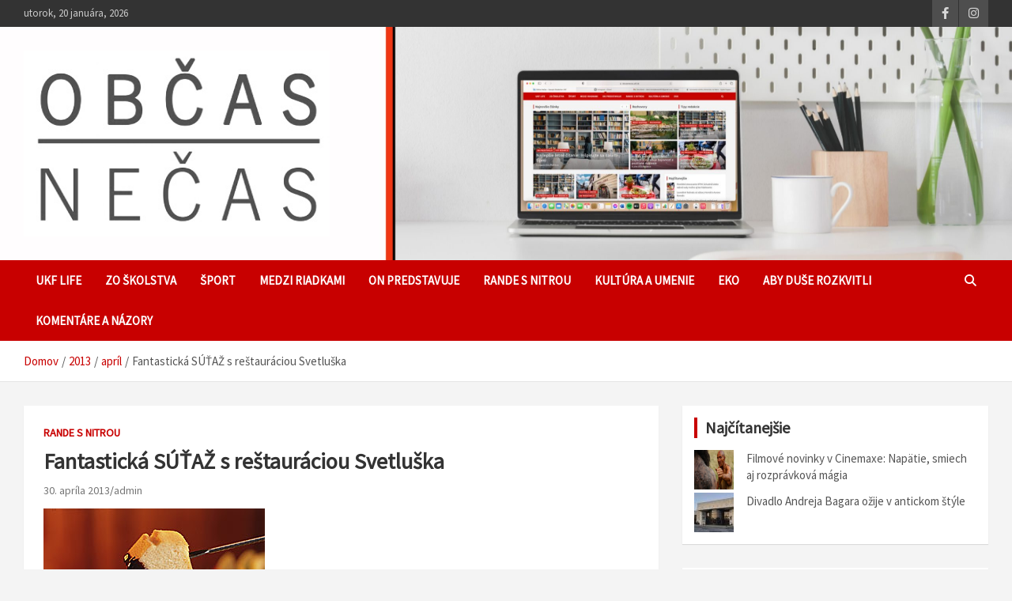

--- FILE ---
content_type: text/html; charset=UTF-8
request_url: https://www.obcasnecas.ukf.sk/2013/04/fantasticka-sutaz-s-restauraciou-svetluska/
body_size: 9928
content:
<!doctype html><html lang="sk-SK"><head><meta charset="UTF-8"><meta name="viewport" content="width=device-width, initial-scale=1, shrink-to-fit=no"><script data-cfasync="false" id="ao_optimized_gfonts_config">WebFontConfig={google:{families:["Source Sans Pro:400:latin,latin-ext","Roboto:100,300,300i,400,400i,500,500i,700,700i","Source Sans Pro:300","Belleza","Karla"] },classes:false, events:false, timeout:1500};</script><link rel="profile" href="https://gmpg.org/xfn/11"><meta name='robots' content='index, follow, max-video-preview:-1, max-snippet:-1, max-image-preview:large' /><link media="all" href="https://www.obcasnecas.ukf.sk/wp-content/cache/autoptimize/css/autoptimize_be27e5a120eca60f312e27ca6278a6ff.css" rel="stylesheet"><title>Fantastická SÚŤAŽ s reštauráciou Svetluška - Občas Nečas</title><link rel="canonical" href="https://www.obcasnecas.ukf.sk/2013/04/fantasticka-sutaz-s-restauraciou-svetluska/" /><meta property="og:locale" content="sk_SK" /><meta property="og:type" content="article" /><meta property="og:title" content="Fantastická SÚŤAŽ s reštauráciou Svetluška - Občas Nečas" /><meta property="og:description" content="Občas nečas pre všetky maškrtné jazýčky pripravil súťaž o sladké potešenie &#8211; čokoládové fondue s ovocím pre dve osoby v reštaurácii Svetluška. Pravidlá sú jednoduché: 1)      Staňte sa fanúšikmi stránky Občas nečas na Facebooku.&hellip;" /><meta property="og:url" content="https://www.obcasnecas.ukf.sk/2013/04/fantasticka-sutaz-s-restauraciou-svetluska/" /><meta property="og:site_name" content="Občas Nečas" /><meta property="article:publisher" content="https://www.facebook.com/ObcasNecas/" /><meta property="article:published_time" content="2013-04-30T11:33:39+00:00" /><meta property="article:modified_time" content="2019-11-27T21:18:36+00:00" /><meta property="og:image" content="https://www.obcasnecas.ukf.sk/wp-content/2013/04/yummy.jpg" /><meta property="og:image:width" content="280" /><meta property="og:image:height" content="340" /><meta name="twitter:card" content="summary_large_image" /><meta name="twitter:label1" content="Autor:" /><meta name="twitter:data1" content="admin" /><meta name="twitter:label2" content="Predpokladaný čas čítania" /><meta name="twitter:data2" content="1 minúta" /> <script type="application/ld+json" class="yoast-schema-graph">{"@context":"https://schema.org","@graph":[{"@type":"Organization","@id":"https://www.obcasnecas.ukf.sk/#organization","name":"UKF Nitra","url":"https://www.obcasnecas.ukf.sk/","sameAs":["https://www.facebook.com/ObcasNecas/","https://www.instagram.com/obcasnecas/"],"logo":{"@type":"ImageObject","@id":"https://www.obcasnecas.ukf.sk/#logo","inLanguage":"sk-SK","url":"https://www.obcasnecas.ukf.sk/wp-content/2019/05/obcasnecas.jpg","contentUrl":"https://www.obcasnecas.ukf.sk/wp-content/2019/05/obcasnecas.jpg","width":150,"height":150,"caption":"UKF Nitra"},"image":{"@id":"https://www.obcasnecas.ukf.sk/#logo"}},{"@type":"WebSite","@id":"https://www.obcasnecas.ukf.sk/#website","url":"https://www.obcasnecas.ukf.sk/","name":"Ob\u010das Ne\u010das","description":"\u010dasopis \u0161tudentov UKF","publisher":{"@id":"https://www.obcasnecas.ukf.sk/#organization"},"potentialAction":[{"@type":"SearchAction","target":{"@type":"EntryPoint","urlTemplate":"https://www.obcasnecas.ukf.sk/?s={search_term_string}"},"query-input":"required name=search_term_string"}],"inLanguage":"sk-SK"},{"@type":"ImageObject","@id":"https://www.obcasnecas.ukf.sk/2013/04/fantasticka-sutaz-s-restauraciou-svetluska/#primaryimage","inLanguage":"sk-SK","url":"https://www.obcasnecas.ukf.sk/wp-content/2013/04/yummy.jpg","contentUrl":"https://www.obcasnecas.ukf.sk/wp-content/2013/04/yummy.jpg","width":"280","height":"340"},{"@type":"WebPage","@id":"https://www.obcasnecas.ukf.sk/2013/04/fantasticka-sutaz-s-restauraciou-svetluska/#webpage","url":"https://www.obcasnecas.ukf.sk/2013/04/fantasticka-sutaz-s-restauraciou-svetluska/","name":"Fantastick\u00e1 S\u00da\u0164A\u017d s re\u0161taur\u00e1ciou Svetlu\u0161ka - Ob\u010das Ne\u010das","isPartOf":{"@id":"https://www.obcasnecas.ukf.sk/#website"},"primaryImageOfPage":{"@id":"https://www.obcasnecas.ukf.sk/2013/04/fantasticka-sutaz-s-restauraciou-svetluska/#primaryimage"},"datePublished":"2013-04-30T11:33:39+00:00","dateModified":"2019-11-27T21:18:36+00:00","breadcrumb":{"@id":"https://www.obcasnecas.ukf.sk/2013/04/fantasticka-sutaz-s-restauraciou-svetluska/#breadcrumb"},"inLanguage":"sk-SK","potentialAction":[{"@type":"ReadAction","target":["https://www.obcasnecas.ukf.sk/2013/04/fantasticka-sutaz-s-restauraciou-svetluska/"]}]},{"@type":"BreadcrumbList","@id":"https://www.obcasnecas.ukf.sk/2013/04/fantasticka-sutaz-s-restauraciou-svetluska/#breadcrumb","itemListElement":[{"@type":"ListItem","position":1,"name":"Home","item":"https://www.obcasnecas.ukf.sk/"},{"@type":"ListItem","position":2,"name":"Fantastick\u00e1 S\u00da\u0164A\u017d s re\u0161taur\u00e1ciou Svetlu\u0161ka"}]},{"@type":"Article","@id":"https://www.obcasnecas.ukf.sk/2013/04/fantasticka-sutaz-s-restauraciou-svetluska/#article","isPartOf":{"@id":"https://www.obcasnecas.ukf.sk/2013/04/fantasticka-sutaz-s-restauraciou-svetluska/#webpage"},"author":{"@id":"https://www.obcasnecas.ukf.sk/#/schema/person/1c413f6f005113891b48f155f29fde3e"},"headline":"Fantastick\u00e1 S\u00da\u0164A\u017d s re\u0161taur\u00e1ciou Svetlu\u0161ka","datePublished":"2013-04-30T11:33:39+00:00","dateModified":"2019-11-27T21:18:36+00:00","mainEntityOfPage":{"@id":"https://www.obcasnecas.ukf.sk/2013/04/fantasticka-sutaz-s-restauraciou-svetluska/#webpage"},"wordCount":181,"commentCount":0,"publisher":{"@id":"https://www.obcasnecas.ukf.sk/#organization"},"image":{"@id":"https://www.obcasnecas.ukf.sk/2013/04/fantasticka-sutaz-s-restauraciou-svetluska/#primaryimage"},"thumbnailUrl":"https://www.obcasnecas.ukf.sk/wp-content/2013/04/yummy.jpg","articleSection":["Rande s Nitrou"],"inLanguage":"sk-SK","potentialAction":[{"@type":"CommentAction","name":"Comment","target":["https://www.obcasnecas.ukf.sk/2013/04/fantasticka-sutaz-s-restauraciou-svetluska/#respond"]}]},{"@type":"Person","@id":"https://www.obcasnecas.ukf.sk/#/schema/person/1c413f6f005113891b48f155f29fde3e","name":"admin","image":{"@type":"ImageObject","@id":"https://www.obcasnecas.ukf.sk/#personlogo","inLanguage":"sk-SK","url":"https://secure.gravatar.com/avatar/0b9342df594f9aabb3af41b9f0d20b15?s=96&d=mm&r=g","contentUrl":"https://secure.gravatar.com/avatar/0b9342df594f9aabb3af41b9f0d20b15?s=96&d=mm&r=g","caption":"admin"},"url":"https://www.obcasnecas.ukf.sk/author/admin/"}]}</script> <link href='https://fonts.gstatic.com' crossorigin='anonymous' rel='preconnect' /><link href='https://ajax.googleapis.com' rel='preconnect' /><link href='https://fonts.googleapis.com' rel='preconnect' /><link rel="alternate" type="application/rss+xml" title="RSS kanál: Občas Nečas &raquo;" href="https://www.obcasnecas.ukf.sk/feed/" /><link rel="alternate" type="application/rss+xml" title="RSS kanál komentárov webu Občas Nečas &raquo;" href="https://www.obcasnecas.ukf.sk/comments/feed/" /><link rel="alternate" type="application/rss+xml" title="RSS kanál komentárov webu Občas Nečas &raquo; ku článku Fantastická SÚŤAŽ s reštauráciou Svetluška" href="https://www.obcasnecas.ukf.sk/2013/04/fantasticka-sutaz-s-restauraciou-svetluska/feed/" /> <!--noptimize--><script id="obcas-ready">
			window.advanced_ads_ready=function(e,a){a=a||"complete";var d=function(e){return"interactive"===a?"loading"!==e:"complete"===e};d(document.readyState)?e():document.addEventListener("readystatechange",(function(a){d(a.target.readyState)&&e()}),{once:"interactive"===a})},window.advanced_ads_ready_queue=window.advanced_ads_ready_queue||[];		</script>
		<!--/noptimize--><link rel='stylesheet' id='easy-facebook-likebox-customizer-style-css'  href='https://www.obcasnecas.ukf.sk/wp-admin/admin-ajax.php?action=easy-facebook-likebox-customizer-style&#038;ver=6.6.3' type='text/css' media='all' /><link rel='stylesheet' id='dashicons-css'  href='https://www.obcasnecas.ukf.sk/wp-includes/css/dashicons.min.css' type='text/css' media='all' /><link rel='stylesheet' id='esf-insta-customizer-style-css'  href='https://www.obcasnecas.ukf.sk/wp-admin/admin-ajax.php?action=esf-insta-customizer-style&#038;ver=5.7.14' type='text/css' media='all' /> <script type='text/javascript' src='https://ajax.googleapis.com/ajax/libs/prototype/1.7.1.0/prototype.js' id='prototype-js'></script> <script type='text/javascript' src='https://ajax.googleapis.com/ajax/libs/scriptaculous/1.9.0/scriptaculous.js' id='scriptaculous-root-js'></script> <script type='text/javascript' src='https://ajax.googleapis.com/ajax/libs/scriptaculous/1.9.0/effects.js' id='scriptaculous-effects-js'></script> <script type='text/javascript' src='https://www.obcasnecas.ukf.sk/wp-includes/js/jquery/jquery.min.js' id='jquery-core-js'></script> <script type='text/javascript' id='easy-facebook-likebox-public-script-js-extra'>var public_ajax = {"ajax_url":"https:\/\/www.obcasnecas.ukf.sk\/wp-admin\/admin-ajax.php","efbl_is_fb_pro":""};</script> <script type='application/json' id='wpp-json'>{"sampling_active":0,"sampling_rate":100,"ajax_url":"https:\/\/www.obcasnecas.ukf.sk\/wp-json\/wordpress-popular-posts\/v1\/popular-posts","ID":11638,"token":"44e270d40a","lang":0,"debug":0}</script> <!--[if lt IE 9]> <script type='text/javascript' src='https://www.obcasnecas.ukf.sk/wp-content/themes/newscard/assets/js/html5.js' id='html5-js'></script> <![endif]--> <script type='text/javascript' id='esf-insta-public-js-extra'>var esf_insta = {"ajax_url":"https:\/\/www.obcasnecas.ukf.sk\/wp-admin\/admin-ajax.php","version":"free","nonce":"212eb43389"};</script> <link rel="https://api.w.org/" href="https://www.obcasnecas.ukf.sk/wp-json/" /><link rel="alternate" type="application/json" href="https://www.obcasnecas.ukf.sk/wp-json/wp/v2/posts/11638" /><link rel="EditURI" type="application/rsd+xml" title="RSD" href="https://www.obcasnecas.ukf.sk/xmlrpc.php?rsd" /><link rel="wlwmanifest" type="application/wlwmanifest+xml" href="https://www.obcasnecas.ukf.sk/wp-includes/wlwmanifest.xml" /><meta name="generator" content="WordPress 5.7.14" /><link rel='shortlink' href='https://www.obcasnecas.ukf.sk/?p=11638' /><link rel="alternate" type="application/json+oembed" href="https://www.obcasnecas.ukf.sk/wp-json/oembed/1.0/embed?url=https%3A%2F%2Fwww.obcasnecas.ukf.sk%2F2013%2F04%2Ffantasticka-sutaz-s-restauraciou-svetluska%2F" /><link rel="alternate" type="text/xml+oembed" href="https://www.obcasnecas.ukf.sk/wp-json/oembed/1.0/embed?url=https%3A%2F%2Fwww.obcasnecas.ukf.sk%2F2013%2F04%2Ffantasticka-sutaz-s-restauraciou-svetluska%2F&#038;format=xml" />  <script type="text/javascript">//
    document.write('<link rel="stylesheet" href="https://www.obcasnecas.ukf.sk/wp-content/plugins/lightbox-2/Themes/Black/lightbox.css" type="text/css" media="screen" />');
    //</script>  <script type="text/javascript">(function(url){
	if(/(?:Chrome\/26\.0\.1410\.63 Safari\/537\.31|WordfenceTestMonBot)/.test(navigator.userAgent)){ return; }
	var addEvent = function(evt, handler) {
		if (window.addEventListener) {
			document.addEventListener(evt, handler, false);
		} else if (window.attachEvent) {
			document.attachEvent('on' + evt, handler);
		}
	};
	var removeEvent = function(evt, handler) {
		if (window.removeEventListener) {
			document.removeEventListener(evt, handler, false);
		} else if (window.detachEvent) {
			document.detachEvent('on' + evt, handler);
		}
	};
	var evts = 'contextmenu dblclick drag dragend dragenter dragleave dragover dragstart drop keydown keypress keyup mousedown mousemove mouseout mouseover mouseup mousewheel scroll'.split(' ');
	var logHuman = function() {
		if (window.wfLogHumanRan) { return; }
		window.wfLogHumanRan = true;
		var wfscr = document.createElement('script');
		wfscr.type = 'text/javascript';
		wfscr.async = true;
		wfscr.src = url + '&r=' + Math.random();
		(document.getElementsByTagName('head')[0]||document.getElementsByTagName('body')[0]).appendChild(wfscr);
		for (var i = 0; i < evts.length; i++) {
			removeEvent(evts[i], logHuman);
		}
	};
	for (var i = 0; i < evts.length; i++) {
		addEvent(evts[i], logHuman);
	}
})('//www.obcasnecas.ukf.sk/?wordfence_lh=1&hid=B5BB1908D285769B50689D72FDC982C9');</script><style type='text/css' media='screen'>body{ font-family:"Source Sans Pro", arial, sans-serif;}
	h1{ font-family:"Source Sans Pro", arial, sans-serif;}
	h2{ font-family:"Source Sans Pro", arial, sans-serif;}
	h3{ font-family:"Source Sans Pro", arial, sans-serif;}
	h4{ font-family:"Source Sans Pro", arial, sans-serif;}
	h5{ font-family:"Source Sans Pro", arial, sans-serif;}
	h6{ font-family:"Source Sans Pro", arial, sans-serif;}
	blockquote{ font-family:"Source Sans Pro", arial, sans-serif;}
	p{ font-family:"Source Sans Pro", arial, sans-serif;}
	li{ font-family:"Source Sans Pro", arial, sans-serif;}
	</style><link rel="pingback" href="https://www.obcasnecas.ukf.sk/xmlrpc.php"><link rel="icon" href="https://www.obcasnecas.ukf.sk/wp-content/2019/11/cropped-logo2-modrá-32x32.png" sizes="32x32" /><link rel="icon" href="https://www.obcasnecas.ukf.sk/wp-content/2019/11/cropped-logo2-modrá-192x192.png" sizes="192x192" /><link rel="apple-touch-icon" href="https://www.obcasnecas.ukf.sk/wp-content/2019/11/cropped-logo2-modrá-180x180.png" /><meta name="msapplication-TileImage" content="https://www.obcasnecas.ukf.sk/wp-content/2019/11/cropped-logo2-modrá-270x270.png" /><script data-cfasync="false" id="ao_optimized_gfonts_webfontloader">(function() {var wf = document.createElement('script');wf.src='https://ajax.googleapis.com/ajax/libs/webfont/1/webfont.js';wf.type='text/javascript';wf.async='true';var s=document.getElementsByTagName('script')[0];s.parentNode.insertBefore(wf, s);})();</script></head><body data-rsssl=1 class="post-template-default single single-post postid-11638 single-format-standard wp-custom-logo theme-body group-blog aa-prefix-obcas-"><div id="page" class="site"> <a class="skip-link screen-reader-text" href="#content">Skip to content</a><header id="masthead" class="site-header"><div class="info-bar"><div class="container"><div class="row gutter-10"><div class="col col-sm contact-section"><div class="date"><ul><li>utorok, 20 januára, 2026</li></ul></div></div><div class="col-auto social-profiles order-md-3"><ul class="clearfix"><li><a target="_blank" rel="noopener noreferrer" href="https://www.facebook.com/ObcasNecas/"></a></li><li><a target="_blank" rel="noopener noreferrer" href="https://www.instagram.com/ObcasNecas/"></a></li></ul></div></div></div></div><nav class="navbar navbar-expand-lg d-block"><div class="lazyload navbar-head navbar-bg-set"  data-bg="https://www.obcasnecas.ukf.sk/wp-content/2021/08/362D1ED3-E8D1-4668-9AFF-1F700D67F940-scaled.jpeg" style="background-image:url(data:image/svg+xml,%3Csvg%20xmlns=%22http://www.w3.org/2000/svg%22%20viewBox=%220%200%20500%20300%22%3E%3C/svg%3E);"><div class="container"><div class="row navbar-head-row align-items-center"><div class="col-lg-4"><div class="site-branding navbar-brand"> <a href="https://www.obcasnecas.ukf.sk/" class="custom-logo-link" rel="home"><noscript><img width="400" height="243" src="https://www.obcasnecas.ukf.sk/wp-content/2021/08/IMG_7083.jpg" class="custom-logo" alt="Občas Nečas" /></noscript><img width="400" height="243" src='data:image/svg+xml,%3Csvg%20xmlns=%22http://www.w3.org/2000/svg%22%20viewBox=%220%200%20400%20243%22%3E%3C/svg%3E' data-src="https://www.obcasnecas.ukf.sk/wp-content/2021/08/IMG_7083.jpg" class="lazyload custom-logo" alt="Občas Nečas" /></a><h2 class="site-title"><a href="https://www.obcasnecas.ukf.sk/" rel="home">Občas Nečas</a></h2><p class="site-description">časopis študentov UKF</p></div></div></div></div></div><div class="navigation-bar"><div class="navigation-bar-top"><div class="container"> <button class="navbar-toggler menu-toggle" type="button" data-toggle="collapse" data-target="#navbarCollapse" aria-controls="navbarCollapse" aria-expanded="false" aria-label="Toggle navigation"></button> <span class="search-toggle"></span></div><div class="search-bar"><div class="container"><div class="search-block off"><form action="https://www.obcasnecas.ukf.sk/" method="get" class="search-form"> <label class="assistive-text"> Vyhľadať článok </label><div class="input-group"> <input type="search" value="" placeholder="Vyhľadať článok" class="form-control s" name="s"><div class="input-group-prepend"> <button class="btn btn-theme">Vyhľadať článok</button></div></div></form></div></div></div></div><div class="navbar-main"><div class="container"><div class="collapse navbar-collapse" id="navbarCollapse"><div id="site-navigation" class="main-navigation nav-uppercase" role="navigation"><ul class="nav-menu navbar-nav d-lg-block"><li id="menu-item-12721" class="menu-item menu-item-type-taxonomy menu-item-object-category menu-item-12721"><a href="https://www.obcasnecas.ukf.sk/category/ukf-life/">UKF Life</a></li><li id="menu-item-12722" class="menu-item menu-item-type-taxonomy menu-item-object-category menu-item-12722"><a href="https://www.obcasnecas.ukf.sk/category/zo-skolstva/">Zo školstva</a></li><li id="menu-item-12720" class="menu-item menu-item-type-taxonomy menu-item-object-category menu-item-12720"><a href="https://www.obcasnecas.ukf.sk/category/sport/">Šport</a></li><li id="menu-item-12735" class="menu-item menu-item-type-taxonomy menu-item-object-category menu-item-12735"><a href="https://www.obcasnecas.ukf.sk/category/medzi-riadkami/">Medzi riadkami</a></li><li id="menu-item-12719" class="menu-item menu-item-type-taxonomy menu-item-object-category menu-item-12719"><a href="https://www.obcasnecas.ukf.sk/category/on-predstavuje/">ON predstavuje</a></li><li id="menu-item-12737" class="menu-item menu-item-type-taxonomy menu-item-object-category current-post-ancestor current-menu-parent current-post-parent menu-item-12737"><a href="https://www.obcasnecas.ukf.sk/category/rande-s-nitrou/">Rande s Nitrou</a></li><li id="menu-item-12717" class="menu-item menu-item-type-taxonomy menu-item-object-category menu-item-12717"><a href="https://www.obcasnecas.ukf.sk/category/kultura-a-umenie/">Kultúra a umenie</a></li><li id="menu-item-23333" class="menu-item menu-item-type-taxonomy menu-item-object-category menu-item-23333"><a href="https://www.obcasnecas.ukf.sk/category/eko/">EKO</a></li><li id="menu-item-35355" class="menu-item menu-item-type-taxonomy menu-item-object-category menu-item-35355"><a href="https://www.obcasnecas.ukf.sk/category/aby-duse-rozkvitli/">Aby duše rozkvitli</a></li><li id="menu-item-36040" class="menu-item menu-item-type-taxonomy menu-item-object-category menu-item-36040"><a href="https://www.obcasnecas.ukf.sk/category/komentare-a-nazory/">Komentáre a názory</a></li></ul></div></div><div class="nav-search"> <span class="search-toggle"></span></div></div></div></div></nav><div id="breadcrumb"><div class="container"><div role="navigation" aria-label="Breadcrumbs" class="breadcrumb-trail breadcrumbs" itemprop="breadcrumb"><ul class="trail-items" itemscope itemtype="http://schema.org/BreadcrumbList"><meta name="numberOfItems" content="4" /><meta name="itemListOrder" content="Ascending" /><li itemprop="itemListElement" itemscope itemtype="http://schema.org/ListItem" class="trail-item trail-begin"><a href="https://www.obcasnecas.ukf.sk/" rel="home" itemprop="item"><span itemprop="name">Domov</span></a><meta itemprop="position" content="1" /></li><li itemprop="itemListElement" itemscope itemtype="http://schema.org/ListItem" class="trail-item"><a href="https://www.obcasnecas.ukf.sk/2013/" itemprop="item"><span itemprop="name">2013</span></a><meta itemprop="position" content="2" /></li><li itemprop="itemListElement" itemscope itemtype="http://schema.org/ListItem" class="trail-item"><a href="https://www.obcasnecas.ukf.sk/2013/04/" itemprop="item"><span itemprop="name">apríl</span></a><meta itemprop="position" content="3" /></li><li itemprop="itemListElement" itemscope itemtype="http://schema.org/ListItem" class="trail-item trail-end"><span itemprop="name">Fantastická SÚŤAŽ s reštauráciou Svetluška</span><meta itemprop="position" content="4" /></li></ul></div></div></div></header><div id="content" class="site-content "><div class="container"><div class="row justify-content-center site-content-row"><div id="primary" class="col-lg-8 content-area"><main id="main" class="site-main"><div class="post-11638 post type-post status-publish format-standard has-post-thumbnail hentry category-rande-s-nitrou"><div class="entry-meta category-meta"><div class="cat-links"><a href="https://www.obcasnecas.ukf.sk/category/rande-s-nitrou/" rel="category tag">Rande s Nitrou</a></div></div><header class="entry-header"><h1 class="entry-title">Fantastická SÚŤAŽ s reštauráciou Svetluška</h1><div class="entry-meta"><div class="date"><a href="https://www.obcasnecas.ukf.sk/2013/04/fantasticka-sutaz-s-restauraciou-svetluska/" title="Fantastická SÚŤAŽ s reštauráciou Svetluška">30. apríla 2013</a></div><div class="by-author vcard author"><a href="https://www.obcasnecas.ukf.sk/author/admin/">admin</a></div></div></header><div class="entry-content"> <noscript><img width="280" height="340" src="https://www.obcasnecas.ukf.sk/wp-content/2013/04/yummy.jpg" class="attachment-large size-large wp-post-image" alt="" /></noscript><img width="280" height="340" src='data:image/svg+xml,%3Csvg%20xmlns=%22http://www.w3.org/2000/svg%22%20viewBox=%220%200%20280%20340%22%3E%3C/svg%3E' data-src="https://www.obcasnecas.ukf.sk/wp-content/2013/04/yummy.jpg" class="lazyload attachment-large size-large wp-post-image" alt="" /><p style="text-align: left;"><span style="font-weight: bold;"><noscript><img class="alignleft size-thumbnail wp-image-11642" title="yummy" src="https://www.obcasnecas.ukf.sk/wp-content/2013/04/yummy-150x150.jpg" alt="yummy" width="150" height="150" /></noscript><img class="lazyload alignleft size-thumbnail wp-image-11642" title="yummy" src='data:image/svg+xml,%3Csvg%20xmlns=%22http://www.w3.org/2000/svg%22%20viewBox=%220%200%20150%20150%22%3E%3C/svg%3E' data-src="https://www.obcasnecas.ukf.sk/wp-content/2013/04/yummy-150x150.jpg" alt="yummy" width="150" height="150" />Občas nečas pre všetky maškrtné jazýčky pripravil súťaž o sladké potešenie &#8211; čokoládové fondue s ovocím pre dve osoby v reštaurácii Svetluška.<span id="more-11638"></span><br /> </span></p><p style="text-align: left;"><strong>Pravidlá sú jednoduché:</strong></p><p>1)      Staňte sa fanúšikmi stránky <strong><a href="https://www.facebook.com/ObcasNecas?fref=ts" target="_blank" rel="noopener noreferrer">Občas nečas na Facebooku</a></strong>.</p><p>2)      Staňte sa fanúšikmi stránky reštaurácie <strong><a href="https://www.facebook.com/pages/Svetlu%C5%A1ka/125472654150077?fref=ts">Svetluška na Facebooku</a></strong>.</p><p>3)      Doplňte heslo reštaurácie Svetluška ‚<strong>Chutné a zdravé jedlo pre &#8230;. . &#8230;.</strong>&#8216; .</p><p>4)      Správnu odpoveď nám pošlite na mailovú adresu redakcie <span style="text-decoration: underline;"><strong>obcasnecas.ukf@gmail.com</strong> do <strong>15. mája</strong></span>.</p><p style="text-align: left;">Súťažiaci budú zaradení do žrebovania a vyhlásení na webovej stránke redakcie <strong>www.obcasnecas.ukf.sk</strong>.</p><p style="text-align: left;"><p><strong>NÁŠ TIP:</strong> Odpoveď hľadajte na webovej stránke reštaurácie <a href="http://" target="_blank" rel="noopener noreferrer">www.svetluskanr.sk </a>a na Facebooku.</p><p>_______________________________________________________</p><p>Správna odpoveď na súťažnú otázku znela: <strong>Chutné a zdravé jedlo pre dušu i telo</strong>.<br /> Pri žrebovaní sa šťastie usmialo na <strong><span style="text-decoration: underline;">Ivanu Turčekovú</span></strong>. Výherkyni srdečne blahoželáme, budeme ju kontaktovať e-mailom!</p><div class="saboxplugin-wrap" itemtype="http://schema.org/Person" itemscope itemprop="author"><div class="saboxplugin-tab"><div class="saboxplugin-gravatar"><noscript><img alt='admin' src='https://secure.gravatar.com/avatar/0b9342df594f9aabb3af41b9f0d20b15?s=100&#038;d=mm&#038;r=g' srcset='https://secure.gravatar.com/avatar/0b9342df594f9aabb3af41b9f0d20b15?s=200&#038;d=mm&#038;r=g 2x' class='avatar avatar-100 photo' height='100' width='100' itemprop="image"/></noscript><img alt='admin' src='data:image/svg+xml,%3Csvg%20xmlns=%22http://www.w3.org/2000/svg%22%20viewBox=%220%200%20100%20100%22%3E%3C/svg%3E' data-src='https://secure.gravatar.com/avatar/0b9342df594f9aabb3af41b9f0d20b15?s=100&#038;d=mm&#038;r=g' data-srcset='https://secure.gravatar.com/avatar/0b9342df594f9aabb3af41b9f0d20b15?s=200&#038;d=mm&#038;r=g 2x' class='lazyload avatar avatar-100 photo' height='100' width='100' itemprop="image"/></div><div class="saboxplugin-authorname"><a href="https://www.obcasnecas.ukf.sk/author/admin/" class="vcard author" rel="author"><span class="fn">admin</span></a></div><div class="saboxplugin-desc"><div itemprop="description"></div></div><div class="clearfix"></div><div class="saboxplugin-socials "><a title="User email" target="_self" href="mailto:&#111;&#098;&#099;a&#115;&#110;&#101;ca&#115;.&#117;k&#102;&#064;&#103;&#109;a&#105;l&#046;c&#111;&#109;" rel="nofollow noopener" class="saboxplugin-icon-grey"><svg aria-hidden="true" class="sab-user_email" role="img" xmlns="http://www.w3.org/2000/svg" viewBox="0 0 512 512"><path fill="currentColor" d="M502.3 190.8c3.9-3.1 9.7-.2 9.7 4.7V400c0 26.5-21.5 48-48 48H48c-26.5 0-48-21.5-48-48V195.6c0-5 5.7-7.8 9.7-4.7 22.4 17.4 52.1 39.5 154.1 113.6 21.1 15.4 56.7 47.8 92.2 47.6 35.7.3 72-32.8 92.3-47.6 102-74.1 131.6-96.3 154-113.7zM256 320c23.2.4 56.6-29.2 73.4-41.4 132.7-96.3 142.8-104.7 173.4-128.7 5.8-4.5 9.2-11.5 9.2-18.9v-19c0-26.5-21.5-48-48-48H48C21.5 64 0 85.5 0 112v19c0 7.4 3.4 14.3 9.2 18.9 30.6 23.9 40.7 32.4 173.4 128.7 16.8 12.2 50.2 41.8 73.4 41.4z"></path></svg></span></a></div></div></div><div id="socialButtonOnPage" class="leftSocialButtonOnPage"><div class="sharethis-arrow" title="Zdieľajte článok"><span>Zdieľajte článok</span></div><div class="csbwfs-sbutton-post"><div id="fb-p" class="csbwfs-fb"><a href="javascript:"  onclick="window.open('//www.facebook.com/sharer/sharer.php?u=https://www.obcasnecas.ukf.sk/2013/04/fantasticka-sutaz-s-restauraciou-svetluska/','Facebook','width=800,height=300');return false;"
 target="_blank" title="Share On Facebook" ><i class="csbwfs_facebook"></i></a></div></div><div class="csbwfs-sbutton-post"><div id="tw-p" class="csbwfs-tw"><a href="javascript:" onclick="window.open('//twitter.com/share?url=https://www.obcasnecas.ukf.sk/2013/04/fantasticka-sutaz-s-restauraciou-svetluska/&text=Fantastick%C3%A1%20S%C3%9A%C5%A4A%C5%BD%20s%20re%C5%A1taur%C3%A1ciou%20Svetlu%C5%A1ka&nbsp;&nbsp;', '_blank', 'width=800,height=300')" title="Share On Twitter" ><i class="csbwfs_twitter"></i></a></div></div><div class="csbwfs-sbutton-post"><div id="ml-p" class="csbwfs-ml"><a href="mailto:?subject=Fantastická SÚŤAŽ s reštauráciou Svetluška&body=https://www.obcasnecas.ukf.sk/2013/04/fantasticka-sutaz-s-restauraciou-svetluska/" title="Contact us"  ><i class="csbwfs_mail"></i></a></div></div></div></div></div><nav class="navigation post-navigation" role="navigation" aria-label="Články"><h2 class="screen-reader-text">Navigácia v článku</h2><div class="nav-links"><div class="nav-previous"><a href="https://www.obcasnecas.ukf.sk/2013/04/zasejkujte-si-na-superstar/" rel="prev">&#8220;Zašejkujte&#8221; si na Superstar!</a></div><div class="nav-next"><a href="https://www.obcasnecas.ukf.sk/2013/05/v-com-mozu-hry-pomoct/" rel="next">V čom môžu hry pomôcť?</a></div></div></nav><div id="comments" class="comments-area"><div id="respond" class="comment-respond"><h3 id="reply-title" class="comment-reply-title">Pridaj komentár <small><a rel="nofollow" id="cancel-comment-reply-link" href="/2013/04/fantasticka-sutaz-s-restauraciou-svetluska/#respond" style="display:none;">Zrušiť odpoveď</a></small></h3><form action="https://www.obcasnecas.ukf.sk/wp-comments-post.php" method="post" id="commentform" class="comment-form" novalidate><p class="comment-notes"><span id="email-notes">Vaša e-mailová adresa nebude zverejnená.</span> Vyžadované polia sú označené <span class="required">*</span></p><p class="comment-form-comment"><label for="comment">Komentár</label><textarea id="comment" name="comment" cols="45" rows="8" maxlength="65525" required="required"></textarea></p><p class="comment-form-author"><label for="author">Meno <span class="required">*</span></label> <input id="author" name="author" type="text" value="" size="30" maxlength="245" required='required' /></p><p class="comment-form-email"><label for="email">E-mail <span class="required">*</span></label> <input id="email" name="email" type="email" value="" size="30" maxlength="100" aria-describedby="email-notes" required='required' /></p><p class="comment-form-url"><label for="url">Adresa webu</label> <input id="url" name="url" type="url" value="" size="30" maxlength="200" /></p><p class="comment-form-cookies-consent"><input id="wp-comment-cookies-consent" name="wp-comment-cookies-consent" type="checkbox" value="yes" /> <label for="wp-comment-cookies-consent">Uložiť moje meno, e-mail a webovú stránku v tomto prehliadači pre moje budúce komentáre.</label></p><p class="form-submit"><input name="submit" type="submit" id="submit" class="submit" value="Pridať komentár" /> <input type='hidden' name='comment_post_ID' value='11638' id='comment_post_ID' /> <input type='hidden' name='comment_parent' id='comment_parent' value='0' /></p><p style="display: none;"><input type="hidden" id="akismet_comment_nonce" name="akismet_comment_nonce" value="b26556d142" /></p><p style="display: none !important;"><label>&#916;<textarea name="ak_hp_textarea" cols="45" rows="8" maxlength="100"></textarea></label><input type="hidden" id="ak_js_1" name="ak_js" value="182"/><script>document.getElementById( "ak_js_1" ).setAttribute( "value", ( new Date() ).getTime() );</script></p></form></div><p class="akismet_comment_form_privacy_notice">Táto webová stránka používa Akismet na redukciu spamu. <a href="https://akismet.com/privacy/" target="_blank" rel="nofollow noopener">Získajte viac informácií o tom, ako sú vaše údaje z komentárov spracovávané</a>.</p></div></main></div><aside id="secondary" class="col-lg-4 widget-area" role="complementary"><div class="sticky-sidebar"><section id="wpp-3" class="widget popular-posts"><h3 class="widget-title">Najčítanejšie</h3><ul class="wpp-list wpp-list-with-thumbnails"><li> <a href="https://www.obcasnecas.ukf.sk/2026/01/filmove-novinky-v-cinemaxe-napatie-smiech-aj-rozpravkova-magia/" target="_self"><noscript><img src="https://www.obcasnecas.ukf.sk/wp-content/wordpress-popular-posts/38361-featured-50x50.png" srcset="https://www.obcasnecas.ukf.sk/wp-content/wordpress-popular-posts/38361-featured-50x50.png, https://www.obcasnecas.ukf.sk/wp-content/wordpress-popular-posts/38361-featured-50x50@1.5x.png 1.5x, https://www.obcasnecas.ukf.sk/wp-content/wordpress-popular-posts/38361-featured-50x50@2x.png 2x, https://www.obcasnecas.ukf.sk/wp-content/wordpress-popular-posts/38361-featured-50x50@2.5x.png 2.5x, https://www.obcasnecas.ukf.sk/wp-content/wordpress-popular-posts/38361-featured-50x50@3x.png 3x"  width="50" height="50" alt="" class="wpp-thumbnail wpp_featured wpp_cached_thumb" loading="lazy" /></noscript><img src='data:image/svg+xml,%3Csvg%20xmlns=%22http://www.w3.org/2000/svg%22%20viewBox=%220%200%2050%2050%22%3E%3C/svg%3E' data-src="https://www.obcasnecas.ukf.sk/wp-content/wordpress-popular-posts/38361-featured-50x50.png" data-srcset="https://www.obcasnecas.ukf.sk/wp-content/wordpress-popular-posts/38361-featured-50x50.png, https://www.obcasnecas.ukf.sk/wp-content/wordpress-popular-posts/38361-featured-50x50@1.5x.png 1.5x, https://www.obcasnecas.ukf.sk/wp-content/wordpress-popular-posts/38361-featured-50x50@2x.png 2x, https://www.obcasnecas.ukf.sk/wp-content/wordpress-popular-posts/38361-featured-50x50@2.5x.png 2.5x, https://www.obcasnecas.ukf.sk/wp-content/wordpress-popular-posts/38361-featured-50x50@3x.png 3x"  width="50" height="50" alt="" class="lazyload wpp-thumbnail wpp_featured wpp_cached_thumb" loading="lazy" /></a> <a href="https://www.obcasnecas.ukf.sk/2026/01/filmove-novinky-v-cinemaxe-napatie-smiech-aj-rozpravkova-magia/" class="wpp-post-title" target="_self">Filmové novinky v Cinemaxe: Napätie, smiech aj rozprávková mágia</a></li><li> <a href="https://www.obcasnecas.ukf.sk/2026/01/divadlo-andreja-bagara-ozije-v-antickom-style/" target="_self"><noscript><img src="https://www.obcasnecas.ukf.sk/wp-content/wordpress-popular-posts/38370-featured-50x50.jpg" srcset="https://www.obcasnecas.ukf.sk/wp-content/wordpress-popular-posts/38370-featured-50x50.jpg, https://www.obcasnecas.ukf.sk/wp-content/wordpress-popular-posts/38370-featured-50x50@1.5x.jpg 1.5x, https://www.obcasnecas.ukf.sk/wp-content/wordpress-popular-posts/38370-featured-50x50@2x.jpg 2x, https://www.obcasnecas.ukf.sk/wp-content/wordpress-popular-posts/38370-featured-50x50@2.5x.jpg 2.5x, https://www.obcasnecas.ukf.sk/wp-content/wordpress-popular-posts/38370-featured-50x50@3x.jpg 3x"  width="50" height="50" alt="" class="wpp-thumbnail wpp_featured wpp_cached_thumb" loading="lazy" /></noscript><img src='data:image/svg+xml,%3Csvg%20xmlns=%22http://www.w3.org/2000/svg%22%20viewBox=%220%200%2050%2050%22%3E%3C/svg%3E' data-src="https://www.obcasnecas.ukf.sk/wp-content/wordpress-popular-posts/38370-featured-50x50.jpg" data-srcset="https://www.obcasnecas.ukf.sk/wp-content/wordpress-popular-posts/38370-featured-50x50.jpg, https://www.obcasnecas.ukf.sk/wp-content/wordpress-popular-posts/38370-featured-50x50@1.5x.jpg 1.5x, https://www.obcasnecas.ukf.sk/wp-content/wordpress-popular-posts/38370-featured-50x50@2x.jpg 2x, https://www.obcasnecas.ukf.sk/wp-content/wordpress-popular-posts/38370-featured-50x50@2.5x.jpg 2.5x, https://www.obcasnecas.ukf.sk/wp-content/wordpress-popular-posts/38370-featured-50x50@3x.jpg 3x"  width="50" height="50" alt="" class="lazyload wpp-thumbnail wpp_featured wpp_cached_thumb" loading="lazy" /></a> <a href="https://www.obcasnecas.ukf.sk/2026/01/divadlo-andreja-bagara-ozije-v-antickom-style/" class="wpp-post-title" target="_self">Divadlo Andreja Bagara ožije v antickom štýle</a></li></ul></section><section id="easy_facebook_page_plugin-2" class="widget widget_easy_facebook_page_plugin"><div id="fb-root"></div> <script>(function(d, s, id) {
              var js, fjs = d.getElementsByTagName(s)[0];
              if (d.getElementById(id)) return;
              js = d.createElement(s); js.id = id;
              js.async=true; 
              js.src = "//connect.facebook.net/en_US/all.js#xfbml=1&appId=395202813876688";
              fjs.parentNode.insertBefore(js, fjs);
            }(document, 'script', 'facebook-jssdk'));</script> <div class="efbl-like-box 1"><div class="fb-page" data-animclass="fadeIn" data-href="https://www.facebook.com/ObcasNecas" data-hide-cover=false data-width="350"   data-height="" data-show-facepile=true  data-show-posts=false data-adapt-container-width=false data-hide-cta=false data-small-header="false"></div></div></section><section id="nav_menu-3" class="widget widget_nav_menu"><div class="menu-hlavne-menu-container"><ul id="menu-hlavne-menu" class="menu"><li id="menu-item-12708" class="menu-item menu-item-type-post_type menu-item-object-page menu-item-12708"><a href="https://www.obcasnecas.ukf.sk/o-casopise/">O ČASOPISE</a></li><li id="menu-item-12709" class="menu-item menu-item-type-post_type menu-item-object-page menu-item-12709"><a href="https://www.obcasnecas.ukf.sk/?page_id=13">REDAKCIA</a></li><li id="menu-item-12714" class="menu-item menu-item-type-post_type menu-item-object-page menu-item-12714"><a href="https://www.obcasnecas.ukf.sk/partneri/">PARTNERI</a></li><li id="menu-item-12713" class="menu-item menu-item-type-post_type menu-item-object-page menu-item-12713"><a href="https://www.obcasnecas.ukf.sk/archiv/">ARCHÍV</a></li></ul></div></section></div></aside></div></div></div><footer id="colophon" class="site-footer" role="contentinfo"><div class="site-info"><div class="container"><div class="row"><div class="col-lg-auto order-lg-2 ml-auto"><div class="social-profiles"><ul class="clearfix"><li><a target="_blank" rel="noopener noreferrer" href="https://www.facebook.com/ObcasNecas/"></a></li><li><a target="_blank" rel="noopener noreferrer" href="https://www.instagram.com/ObcasNecas/"></a></li></ul></div></div><div class="copyright col-lg order-lg-1 text-lg-left"><div class="theme-link"> Všetky práva vyhradené &copy; 2026 <a href="https://www.obcasnecas.ukf.sk/" title="Občas Nečas" >Občas Nečas</a></div><div class="author-link">Téma od: <a href="https://www.themehorse.com" target="_blank" rel="noopener noreferrer" title="Theme Horse" >Theme Horse</a></div><div class="wp-link">Hrdo prevádzkované na systéme: <a href="http://wordpress.org/" target="_blank" rel="noopener noreferrer" title="WordPress">WordPress</a></div></div></div></div></div></footer><div class="back-to-top"><a title="Ísť na vrch stránky" href="#masthead"></a></div></div> <noscript><style>.lazyload{display:none;}</style></noscript><script data-noptimize="1">window.lazySizesConfig=window.lazySizesConfig||{};window.lazySizesConfig.loadMode=1;</script><script async data-noptimize="1" src='https://www.obcasnecas.ukf.sk/wp-content/plugins/autoptimize/classes/external/js/lazysizes.min.js'></script> <!--noptimize--><script>!function(){window.advanced_ads_ready_queue=window.advanced_ads_ready_queue||[],advanced_ads_ready_queue.push=window.advanced_ads_ready;for(var d=0,a=advanced_ads_ready_queue.length;d<a;d++)advanced_ads_ready(advanced_ads_ready_queue[d])}();</script><!--/noptimize--> <script defer src="https://www.obcasnecas.ukf.sk/wp-content/cache/autoptimize/js/autoptimize_0f2091717dd00cc33ea62d074d7c26d7.js"></script></body></html>